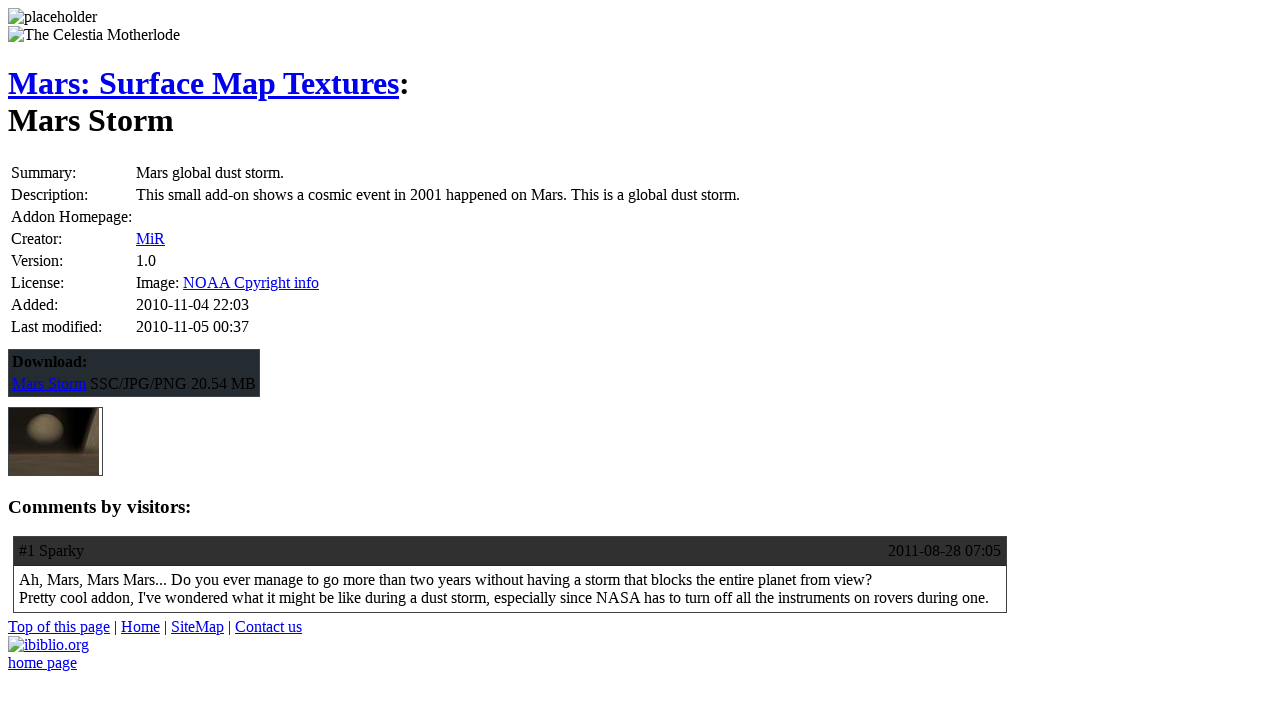

--- FILE ---
content_type: text/html; charset=ISO-8859-1
request_url: http://www.celestiamotherlode.net/addon/addon_1520.html
body_size: 2244
content:
<!DOCTYPE HTML PUBLIC "-//W3C//DTD HTML 4.01 Transitional//EN"
    "http://www.w3.org/TR/html4/loose.dtd">
<html>

<head>
	<title>The Celestia Motherlode: Addon details</title>
	<meta name="resource-type" content="document">
	<meta name="distribution" content="global">
	<meta name="description" content="The Celestia Motherlode is a site based on Celestia, a free, 3-D, real-time space simulator. It is a place for the Celestia community to catalog, publish and maintain Celestia resources. ">
	<link rel="stylesheet" href="/styles.css" TYPE="text/css">
	<script type="text/javascript">
		mlmenu_prefix= "/";
	</script>
	<script language="JavaScript" type="text/javascript" src="/mlmenu.js"></script>
</head>


<body>

<script type="text/javascript" src="/mlmenu_engine.js"></script>

<div id="everything">
	<div id="mark">
		<a name="top"><img src="/siteimages/layout/empty.gif" border=0 width=1 height=1 alt="placeholder"></a>
	</div>
	<div id="content">
		<div id="pagelogo">
			<img src="/siteimages/layout/pagelogo.gif" width="760" height="125"  border="0" alt="The Celestia Motherlode">
		</div>
		<div id="mainmenu">
			<script type="text/javascript">
			//HV Menu v5.411- by Ger Versluis (http://www.burmees.nl/)
			//Submitted to Dynamic Drive (http://www.dynamicdrive.com)
			function Go()  { return; }
			</script>
		</div>
		<!-- IE bug workaround: http://support.microsoft.com/default.aspx?scid=kb;en-us;319546 -->
		<div style='display: none'>
			<img src="/siteimages/layout/buttonbg.gif">
			<img src="/siteimages/layout/buttonbglong.gif">
			<img src="/siteimages/layout/rightarrow.gif">
		</div>
		<!-- end workaround -->

		<div id="contentlist">
	
		<table class="catalogtable" border="0" cellpadding="0" cellspacing="0">
		<tr>
			<td align=left valign=bottom class="articlearea" colspan="5">
		<h1><a href="mars.php">Mars: Surface Map Textures</a>:<br>Mars Storm</h1>
		<table><tr><td style="vertical-align: top">Summary:</td><td style="vertical-align: top">Mars global dust storm.</td></tr>
<tr><td style="vertical-align: top">Description:</td><td style="vertical-align: top">This small add-on shows a cosmic event in 2001 happened on Mars. This is a global dust storm.</td></tr>
<tr><td style="vertical-align: top">Addon Homepage:</td><td style="vertical-align: top"><a href=""></a></td></tr>
<tr><td style="vertical-align: top">Creator:</td><td style="vertical-align: top"><a href="/creatorinfo/creator_210.html">MiR</a><br></td></tr>
<tr><td style="vertical-align: top">Version:</td><td style="vertical-align: top">1.0</td></tr>
<tr><td style="vertical-align: top">License:</td><td style="vertical-align: top">Image: <a href="http://sos.noaa.gov/datasets/copyright.html">NOAA Cpyright info</a></td></tr>
<tr><td style="vertical-align: top">Added:</td><td style="vertical-align: top">2010-11-04 22:03</td></tr>
<tr><td style="vertical-align: top">Last modified:</td><td style="vertical-align: top">2010-11-05 00:37</td></tr>
</table>	<div style="margin: 10px 0px;">
		<table style="vertical-align: top; border-style: solid; border-width: 1px; border-color: #3F464B; background-color: #242C31;">
			<tr><td colspan="2"><b>Download:</b></td></tr>
						<tr>
			<td><a class="objlink" href="http://www.celestiamotherlode.net/creators/mir/mars_storm.zip">Mars Storm</a> SSC/JPG/PNG</td>
			<td><span title="21535535 Bytes">20.54&nbsp;MB</span></td>
			</tr>
		</table>
	</div>			<div style="margin: 10px 0px;">
			 				<div style="float:left; border-style: solid; border-color: #3F464B; border-width: 1px; margin-right: 10px; width: 93px;">
			<a href="/catalog/images/screenshots/various/mars_Mars_Storm_1__.jpg" ONCLICK="celpop('/catalog/images/screenshots/various/mars_Mars_Storm_1__.jpg'); return false;">
				<img border=0 class="thumbimage" title="Click to see full-size screenshot" alt="Screenshot" src="/catalog/images/thumbs/various/mars_Mars_Storm_1__.jpg" width="90" height="67">
			</a>
			</div>	<div style="float:left; border-style: none; border-color: white; border-width: 1px; margin: 10px; width: 92px;">
	</div>
				<div style="clear: both; height: 1px; width: 1px;"></div>
			</div>	<h3>Comments by visitors:</h3>
	
		<div style="width: 100%; border-style: solid; border-width: 1px; border-color: #404040; padding: 0px; margin: 5px;">
		<div style="border-style: none none solid none; border-width: 0px 0px 1px 0px; border-color: #202040; background-color: #303030; padding: 5px;">
			<div style="float:right;">
			2011-08-28 07:05
			</div>
			
			#1 Sparky			
		</div>
		<div style="width: 100%; margin: 5px; clear:both;">
		Ah, Mars, Mars Mars... Do you ever manage to go more than two years without having a storm that blocks the entire planet from view?<br />
Pretty cool addon, I&#039;ve wondered what it might be like during a dust storm, especially since NASA has to turn off all the instruments on rovers during one.
		</div>
	</div>				</td>
			</tr>
			</table> <!-- catalogtable -->

		</div>  <!-- Content List -->
	    <div class="bottommenu">
	    <span class="btmenu">
	    	<a class="bottomlink" href="#top">Top of this page</a> |
	    	<a class="bottomlink" href="/index.html">Home</a> | 
	    	<a class="bottomlink" href="/sitemap.html">SiteMap</a> |		
	    	<a class="bottomlink" href="/php/contactus/contactform3.html">Contact us</a>
	    </span>
	    </div>
		
	    <div class="ibiblio">
	    <table border=0 cellspacing=0 cellpadding=0 width=610 style="width:610px;">
	    <tr>
	    <td align=left valign=top style="width:100px;">
	    <a href="http://ibiblio.org/" target="newwin"><img src="/siteimages/layout/sm_hosted_trans.gif" width="100" height="30" border="0" alt="ibiblio.org home page"></a>
	    </td>
	    <td align=right valign=top class="searchtxt" style="width:510px;">
	    	    </td>
	    </tr>
	    </table>
	    </div>

	</div>  <!-- Content -->
	
	<br>&nbsp;<br>&nbsp;<br>
</div>	<!-- Everything -->

</body>

</html>
